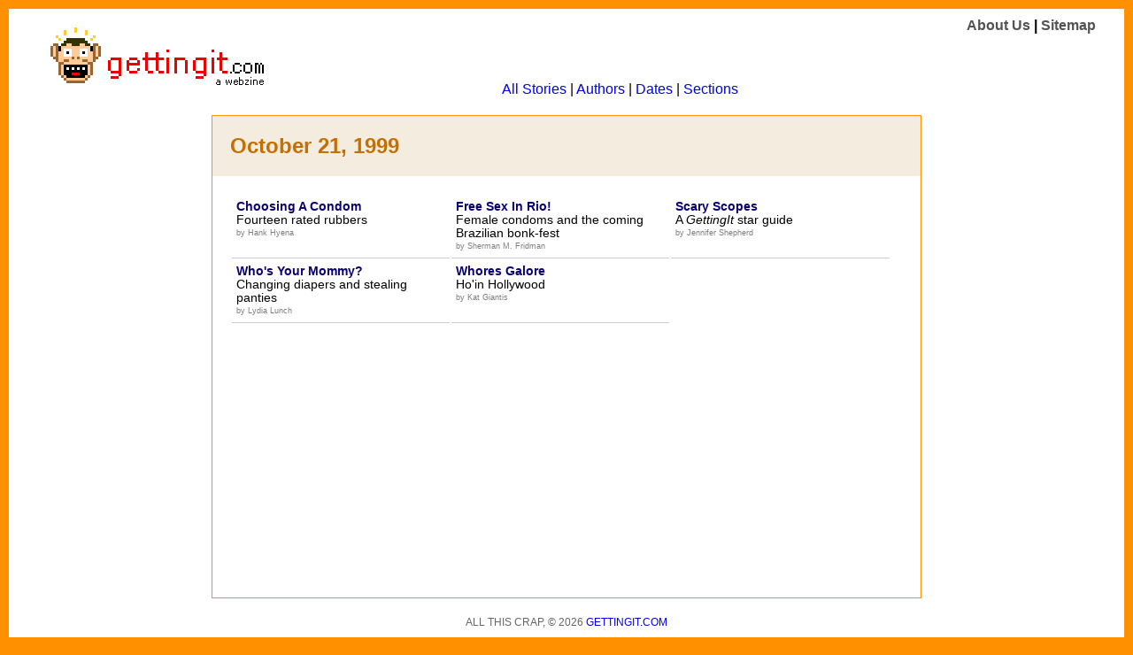

--- FILE ---
content_type: text/html; charset=UTF-8
request_url: http://gettingit.com/date/1999-10-21
body_size: 1327
content:

<!DOCTYPE html PUBLIC "-//W3C//DTD XHTML 1.0 Transitional//EN"
"http://www.w3.org/TR/xhtml1/DTD/xhtml1-transitional.dtd">
<html xmlns="http://www.w3.org/1999/xhtml" xml:lang="en" lang="en">
<head>

<link rel="apple-touch-icon" sizes="57x57" href="/images/icons/apple-icon-57x57.png">
<link rel="apple-touch-icon" sizes="60x60" href="/images/icons/apple-icon-60x60.png">
<link rel="apple-touch-icon" sizes="72x72" href="/images/icons/apple-icon-72x72.png">
<link rel="apple-touch-icon" sizes="76x76" href="/images/icons/apple-icon-76x76.png">
<link rel="apple-touch-icon" sizes="114x114" href="/images/icons/apple-icon-114x114.png">
<link rel="apple-touch-icon" sizes="120x120" href="/images/icons/apple-icon-120x120.png">
<link rel="apple-touch-icon" sizes="144x144" href="/images/icons/apple-icon-144x144.png">
<link rel="apple-touch-icon" sizes="152x152" href="/images/icons/apple-icon-152x152.png">
<link rel="apple-touch-icon" sizes="180x180" href="/images/icons/apple-icon-180x180.png">
<link rel="icon" type="image/png" sizes="192x192"  href="/images/icons/android-icon-192x192.png">
<link rel="icon" type="image/png" sizes="32x32" href="/images/icons/favicon-32x32.png">
<link rel="icon" type="image/png" sizes="96x96" href="/images/icons/favicon-96x96.png">
<link rel="icon" type="image/png" sizes="16x16" href="/images/icons/favicon-16x16.png">
<link rel="manifest" href="/images/icons/manifest.json">
<meta name="msapplication-TileColor" content="#ffffff">
<meta name="msapplication-TileImage" content="/ms-icon-144x144.png">
<meta name="theme-color" content="#ffffff">

<meta http-equiv="Content-Type" content="text/html; charset=iso-8859-1" />
<meta name="viewport" content="width=device-width, initial-scale=1">
<title>Gettingit.com: Articles from October 21, 1999</title>
<style type="text/css" media="all">
     @import "/css/global.css?v=1";
</style>

</head>

<body>
<div id="body">
	<div id="header">
		<div id="logo">
			<a href="/"><img src="/images/logo_monkey6.gif" width="66" height="66" border="0" alt="Logo by Goopymart.com" /></a>
			<a href="/"><img src="/images/logo_gettingit.gif" width="176" height="40" border="0" alt="Gettingit.com" /></a>
		</div>

		<div id="sectionNav">
			<a href="/article/">All Stories</a> | 
			<a href="/author/">Authors</a> | 
			<a href="/date/">Dates</a> | 
			<a href="/section/">Sections</a>
		</div>
		
		<div id="miscNav">
			<a href="/about/">About Us</a> |
			<a href="/sitemap/">Sitemap</a>
		</div>
	</div>
	<div id="main">
		<div id="index">
			<div id="info">
				<div class="name">
					October 21, 1999				</div>
			</div>
			
			<div class="body">
				<table width="100%" cellpadding="5" class="list">
												<tr>
										<td valign="top" class="row" width="33%">
							<div class="headline">
								<a href="/article/217">Choosing A Condom</a>
							</div>
							<div class="deck">
								Fourteen rated rubbers							</div>
							<div class="byline">
															by Hank Hyena														</div>
								
						</td>
																	<td valign="top" class="row" width="33%">
							<div class="headline">
								<a href="/article/218">Free Sex In Rio!</a>
							</div>
							<div class="deck">
								Female condoms and the coming Brazilian bonk-fest							</div>
							<div class="byline">
															by Sherman M. Fridman														</div>
								
						</td>
																	<td valign="top" class="row" width="33%">
							<div class="headline">
								<a href="/article/220">Scary Scopes</a>
							</div>
							<div class="deck">
								A <I>GettingIt</I> star guide							</div>
							<div class="byline">
															by Jennifer Shepherd														</div>
								
						</td>
									</tr>
																<tr>
										<td valign="top" class="row" width="33%">
							<div class="headline">
								<a href="/article/216">Who's Your Mommy?</a>
							</div>
							<div class="deck">
								Changing diapers and stealing panties							</div>
							<div class="byline">
															by Lydia Lunch														</div>
								
						</td>
																	<td valign="top" class="row" width="33%">
							<div class="headline">
								<a href="/article/219">Whores Galore</a>
							</div>
							<div class="deck">
								Ho'in Hollywood							</div>
							<div class="byline">
															by Kat Giantis														</div>
								
						</td>
											</table>

				
			</div>
		</div>

	</div>
	

	<div id="footer">
		All this crap, &copy; 2026 <a href="/about/">Gettingit.com</a>
	</div>
</div>

</body>
</html>

